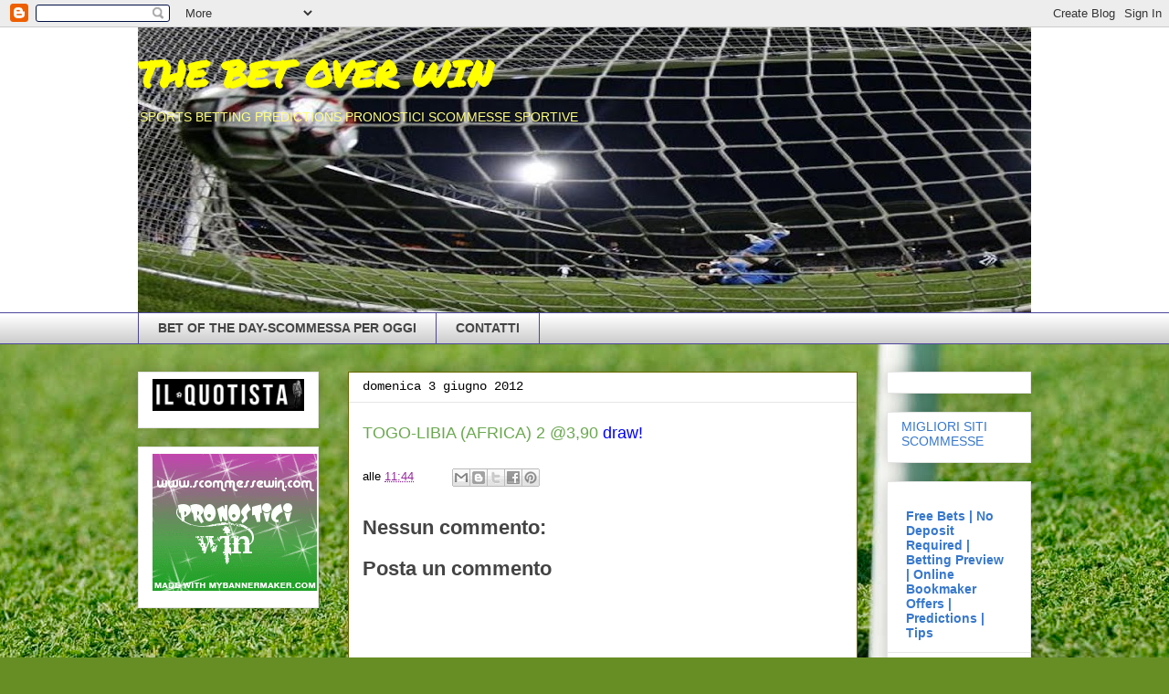

--- FILE ---
content_type: text/html; charset=UTF-8
request_url: https://www.thebetoverwin.com/2012/06/togo-libia-africa-2-390.html
body_size: 13757
content:
<!DOCTYPE html>
<html class='v2' dir='ltr' xmlns='http://www.w3.org/1999/xhtml' xmlns:b='http://www.google.com/2005/gml/b' xmlns:data='http://www.google.com/2005/gml/data' xmlns:expr='http://www.google.com/2005/gml/expr'>
<head>
<link href='https://www.blogger.com/static/v1/widgets/335934321-css_bundle_v2.css' rel='stylesheet' type='text/css'/>
<meta content='width=1100' name='viewport'/>
<meta content='text/html; charset=UTF-8' http-equiv='Content-Type'/>
<meta content='blogger' name='generator'/>
<link href='https://www.thebetoverwin.com/favicon.ico' rel='icon' type='image/x-icon'/>
<link href='https://www.thebetoverwin.com/2012/06/togo-libia-africa-2-390.html' rel='canonical'/>
<link rel="alternate" type="application/atom+xml" title="THE BET OVER WIN - Atom" href="https://www.thebetoverwin.com/feeds/posts/default" />
<link rel="alternate" type="application/rss+xml" title="THE BET OVER WIN - RSS" href="https://www.thebetoverwin.com/feeds/posts/default?alt=rss" />
<link rel="service.post" type="application/atom+xml" title="THE BET OVER WIN - Atom" href="https://www.blogger.com/feeds/8678453244610880820/posts/default" />

<link rel="alternate" type="application/atom+xml" title="THE BET OVER WIN - Atom" href="https://www.thebetoverwin.com/feeds/8212719270649256870/comments/default" />
<!--Can't find substitution for tag [blog.ieCssRetrofitLinks]-->
<meta content='https://www.thebetoverwin.com/2012/06/togo-libia-africa-2-390.html' property='og:url'/>
<meta content='THE BET OVER WIN' property='og:title'/>
<meta content='PRONOSTICI SCOMMESSE SPORTIVE,SPORTS BETTING PREDICTIONS, SISTEMI SCOMMESSE SPORTIVE PER VINCERE,BET OF THE DAY-SCOMMESSA PER OGGI' property='og:description'/>
<title>THE BET OVER WIN</title>
<style type='text/css'>@font-face{font-family:'Permanent Marker';font-style:normal;font-weight:400;font-display:swap;src:url(//fonts.gstatic.com/s/permanentmarker/v16/Fh4uPib9Iyv2ucM6pGQMWimMp004La2Cf5b6jlg.woff2)format('woff2');unicode-range:U+0000-00FF,U+0131,U+0152-0153,U+02BB-02BC,U+02C6,U+02DA,U+02DC,U+0304,U+0308,U+0329,U+2000-206F,U+20AC,U+2122,U+2191,U+2193,U+2212,U+2215,U+FEFF,U+FFFD;}</style>
<style id='page-skin-1' type='text/css'><!--
/*
-----------------------------------------------
Blogger Template Style
Name:     Awesome Inc.
Designer: Tina Chen
URL:      tinachen.org
----------------------------------------------- */
/* Variable definitions
====================
<Variable name="keycolor" description="Main Color" type="color" default="#ffffff"/>
<Group description="Page" selector="body">
<Variable name="body.font" description="Font" type="font"
default="normal normal 13px Arial, Tahoma, Helvetica, FreeSans, sans-serif"/>
<Variable name="body.background.color" description="Background Color" type="color" default="#000000"/>
<Variable name="body.text.color" description="Text Color" type="color" default="#ffffff"/>
</Group>
<Group description="Links" selector=".main-inner">
<Variable name="link.color" description="Link Color" type="color" default="#888888"/>
<Variable name="link.visited.color" description="Visited Color" type="color" default="#444444"/>
<Variable name="link.hover.color" description="Hover Color" type="color" default="#cccccc"/>
</Group>
<Group description="Blog Title" selector=".header h1">
<Variable name="header.font" description="Title Font" type="font"
default="normal bold 40px Arial, Tahoma, Helvetica, FreeSans, sans-serif"/>
<Variable name="header.text.color" description="Title Color" type="color" default="#000000" />
<Variable name="header.background.color" description="Header Background" type="color" default="transparent" />
</Group>
<Group description="Blog Description" selector=".header .description">
<Variable name="description.font" description="Font" type="font"
default="normal normal 14px Arial, Tahoma, Helvetica, FreeSans, sans-serif"/>
<Variable name="description.text.color" description="Text Color" type="color"
default="#000000" />
</Group>
<Group description="Tabs Text" selector=".tabs-inner .widget li a">
<Variable name="tabs.font" description="Font" type="font"
default="normal bold 14px Arial, Tahoma, Helvetica, FreeSans, sans-serif"/>
<Variable name="tabs.text.color" description="Text Color" type="color" default="#000000"/>
<Variable name="tabs.selected.text.color" description="Selected Color" type="color" default="#444444"/>
</Group>
<Group description="Tabs Background" selector=".tabs-outer .PageList">
<Variable name="tabs.background.color" description="Background Color" type="color" default="#141414"/>
<Variable name="tabs.selected.background.color" description="Selected Color" type="color" default="#444444"/>
<Variable name="tabs.border.color" description="Border Color" type="color" default="#e6e6e6"/>
</Group>
<Group description="Date Header" selector=".main-inner .widget h2.date-header, .main-inner .widget h2.date-header span">
<Variable name="date.font" description="Font" type="font"
default="normal normal 14px Arial, Tahoma, Helvetica, FreeSans, sans-serif"/>
<Variable name="date.text.color" description="Text Color" type="color" default="#666666"/>
<Variable name="date.border.color" description="Border Color" type="color" default="#e6e6e6"/>
</Group>
<Group description="Post Title" selector="h3.post-title, h4, h3.post-title a">
<Variable name="post.title.font" description="Font" type="font"
default="normal bold 22px Arial, Tahoma, Helvetica, FreeSans, sans-serif"/>
<Variable name="post.title.text.color" description="Text Color" type="color" default="#000000"/>
</Group>
<Group description="Post Background" selector=".post">
<Variable name="post.background.color" description="Background Color" type="color" default="#ffffff" />
<Variable name="post.border.color" description="Border Color" type="color" default="#e6e6e6" />
<Variable name="post.border.bevel.color" description="Bevel Color" type="color" default="#e6e6e6"/>
</Group>
<Group description="Gadget Title" selector="h2">
<Variable name="widget.title.font" description="Font" type="font"
default="normal bold 14px Arial, Tahoma, Helvetica, FreeSans, sans-serif"/>
<Variable name="widget.title.text.color" description="Text Color" type="color" default="#000000"/>
</Group>
<Group description="Gadget Text" selector=".sidebar .widget">
<Variable name="widget.font" description="Font" type="font"
default="normal normal 14px Arial, Tahoma, Helvetica, FreeSans, sans-serif"/>
<Variable name="widget.text.color" description="Text Color" type="color" default="#000000"/>
<Variable name="widget.alternate.text.color" description="Alternate Color" type="color" default="#666666"/>
</Group>
<Group description="Gadget Links" selector=".sidebar .widget">
<Variable name="widget.link.color" description="Link Color" type="color" default="#96279e"/>
<Variable name="widget.link.visited.color" description="Visited Color" type="color" default="#53253e"/>
<Variable name="widget.link.hover.color" description="Hover Color" type="color" default="#3778cd"/>
</Group>
<Group description="Gadget Background" selector=".sidebar .widget">
<Variable name="widget.background.color" description="Background Color" type="color" default="#141414"/>
<Variable name="widget.border.color" description="Border Color" type="color" default="#222222"/>
<Variable name="widget.border.bevel.color" description="Bevel Color" type="color" default="#000000"/>
</Group>
<Group description="Sidebar Background" selector=".column-left-inner .column-right-inner">
<Variable name="widget.outer.background.color" description="Background Color" type="color" default="transparent" />
</Group>
<Group description="Images" selector=".main-inner">
<Variable name="image.background.color" description="Background Color" type="color" default="transparent"/>
<Variable name="image.border.color" description="Border Color" type="color" default="transparent"/>
</Group>
<Group description="Feed" selector=".blog-feeds">
<Variable name="feed.text.color" description="Text Color" type="color" default="#000000"/>
</Group>
<Group description="Feed Links" selector=".blog-feeds">
<Variable name="feed.link.color" description="Link Color" type="color" default="#96279e"/>
<Variable name="feed.link.visited.color" description="Visited Color" type="color" default="#53253e"/>
<Variable name="feed.link.hover.color" description="Hover Color" type="color" default="#3778cd"/>
</Group>
<Group description="Pager" selector=".blog-pager">
<Variable name="pager.background.color" description="Background Color" type="color" default="#ffffff" />
</Group>
<Group description="Footer" selector=".footer-outer">
<Variable name="footer.background.color" description="Background Color" type="color" default="#ffffff" />
<Variable name="footer.text.color" description="Text Color" type="color" default="#000000" />
</Group>
<Variable name="title.shadow.spread" description="Title Shadow" type="length" default="-1px" min="-1px" max="100px"/>
<Variable name="body.background" description="Body Background" type="background"
color="#ffffff"
default="$(color) none repeat scroll top left"/>
<Variable name="body.background.gradient.cap" description="Body Gradient Cap" type="url"
default="none"/>
<Variable name="body.background.size" description="Body Background Size" type="string" default="auto"/>
<Variable name="tabs.background.gradient" description="Tabs Background Gradient" type="url"
default="none"/>
<Variable name="header.background.gradient" description="Header Background Gradient" type="url" default="none" />
<Variable name="header.padding.top" description="Header Top Padding" type="length" default="22px" min="0" max="100px"/>
<Variable name="header.margin.top" description="Header Top Margin" type="length" default="0" min="0" max="100px"/>
<Variable name="header.margin.bottom" description="Header Bottom Margin" type="length" default="0" min="0" max="100px"/>
<Variable name="widget.padding.top" description="Widget Padding Top" type="length" default="8px" min="0" max="20px"/>
<Variable name="widget.padding.side" description="Widget Padding Side" type="length" default="15px" min="0" max="100px"/>
<Variable name="widget.outer.margin.top" description="Widget Top Margin" type="length" default="0" min="0" max="100px"/>
<Variable name="widget.outer.background.gradient" description="Gradient" type="url" default="none" />
<Variable name="widget.border.radius" description="Gadget Border Radius" type="length" default="0" min="0" max="100px"/>
<Variable name="outer.shadow.spread" description="Outer Shadow Size" type="length" default="0" min="0" max="100px"/>
<Variable name="date.header.border.radius.top" description="Date Header Border Radius Top" type="length" default="0" min="0" max="100px"/>
<Variable name="date.header.position" description="Date Header Position" type="length" default="15px" min="0" max="100px"/>
<Variable name="date.space" description="Date Space" type="length" default="30px" min="0" max="100px"/>
<Variable name="date.position" description="Date Float" type="string" default="static" />
<Variable name="date.padding.bottom" description="Date Padding Bottom" type="length" default="0" min="0" max="100px"/>
<Variable name="date.border.size" description="Date Border Size" type="length" default="0" min="0" max="10px"/>
<Variable name="date.background" description="Date Background" type="background" color="transparent"
default="$(color) none no-repeat scroll top left" />
<Variable name="date.first.border.radius.top" description="Date First top radius" type="length" default="0" min="0" max="100px"/>
<Variable name="date.last.space.bottom" description="Date Last Space Bottom" type="length"
default="20px" min="0" max="100px"/>
<Variable name="date.last.border.radius.bottom" description="Date Last bottom radius" type="length" default="0" min="0" max="100px"/>
<Variable name="post.first.padding.top" description="First Post Padding Top" type="length" default="0" min="0" max="100px"/>
<Variable name="image.shadow.spread" description="Image Shadow Size" type="length" default="0" min="0" max="100px"/>
<Variable name="image.border.radius" description="Image Border Radius" type="length" default="0" min="0" max="100px"/>
<Variable name="separator.outdent" description="Separator Outdent" type="length" default="15px" min="0" max="100px"/>
<Variable name="title.separator.border.size" description="Widget Title Border Size" type="length" default="1px" min="0" max="10px"/>
<Variable name="list.separator.border.size" description="List Separator Border Size" type="length" default="1px" min="0" max="10px"/>
<Variable name="shadow.spread" description="Shadow Size" type="length" default="0" min="0" max="100px"/>
<Variable name="startSide" description="Side where text starts in blog language" type="automatic" default="left"/>
<Variable name="endSide" description="Side where text ends in blog language" type="automatic" default="right"/>
<Variable name="date.side" description="Side where date header is placed" type="string" default="right"/>
<Variable name="pager.border.radius.top" description="Pager Border Top Radius" type="length" default="0" min="0" max="100px"/>
<Variable name="pager.space.top" description="Pager Top Space" type="length" default="1em" min="0" max="20em"/>
<Variable name="footer.background.gradient" description="Background Gradient" type="url" default="none" />
<Variable name="mobile.background.size" description="Mobile Background Size" type="string"
default="auto"/>
<Variable name="mobile.background.overlay" description="Mobile Background Overlay" type="string"
default="transparent none repeat scroll top left"/>
<Variable name="mobile.button.color" description="Mobile Button Color" type="color" default="#ffffff" />
*/
/* Content
----------------------------------------------- */
body {
font: normal normal 13px Arial, Tahoma, Helvetica, FreeSans, sans-serif;
color: #000000;
background: #678e24 url(//themes.googleusercontent.com/image?id=1RbQnk99vovL-IeMAhvZ4TtepZxtyCz2szq1x2ymQoNVjbg5XUXf-jKl1EDnJZZ_LeChE) no-repeat fixed top center /* Credit: michaelmjc (http://www.istockphoto.com/googleimages.php?id=3339698&platform=blogger) */;
}
html body .content-outer {
min-width: 0;
max-width: 100%;
width: 100%;
}
a:link {
text-decoration: none;
color: #96279e;
}
a:visited {
text-decoration: none;
color: #53253e;
}
a:hover {
text-decoration: underline;
color: #3778cd;
}
.body-fauxcolumn-outer .cap-top {
position: absolute;
z-index: 1;
height: 276px;
width: 100%;
background: transparent none repeat-x scroll top left;
_background-image: none;
}
/* Columns
----------------------------------------------- */
.content-inner {
padding: 0;
}
.header-inner .section {
margin: 0 16px;
}
.tabs-inner .section {
margin: 0 16px;
}
.main-inner {
padding-top: 30px;
}
.main-inner .column-center-inner,
.main-inner .column-left-inner,
.main-inner .column-right-inner {
padding: 0 5px;
}
*+html body .main-inner .column-center-inner {
margin-top: -30px;
}
#layout .main-inner .column-center-inner {
margin-top: 0;
}
/* Header
----------------------------------------------- */
.header-outer {
margin: 0 0 0 0;
background: #ffffff none repeat scroll 0 0;
}
.Header h1 {
font: normal bold 40px Permanent Marker;
color: #ffff00;
text-shadow: 0 0 -1px #000000;
}
.Header h1 a {
color: #ffff00;
}
.Header .description {
font: normal normal 14px Impact, sans-serif;
color: #ffff7f;
}
.header-inner .Header .titlewrapper,
.header-inner .Header .descriptionwrapper {
padding-left: 0;
padding-right: 0;
margin-bottom: 0;
}
.header-inner .Header .titlewrapper {
padding-top: 22px;
}
/* Tabs
----------------------------------------------- */
.tabs-outer {
overflow: hidden;
position: relative;
background: #ffffff url(//www.blogblog.com/1kt/awesomeinc/tabs_gradient_light.png) repeat scroll 0 0;
}
#layout .tabs-outer {
overflow: visible;
}
.tabs-cap-top, .tabs-cap-bottom {
position: absolute;
width: 100%;
border-top: 1px solid #4d469c;
}
.tabs-cap-bottom {
bottom: 0;
}
.tabs-inner .widget li a {
display: inline-block;
margin: 0;
padding: .6em 1.5em;
font: normal bold 14px Arial, Tahoma, Helvetica, FreeSans, sans-serif;
color: #444444;
border-top: 1px solid #4d469c;
border-bottom: 1px solid #4d469c;
border-left: 1px solid #4d469c;
height: 16px;
line-height: 16px;
}
.tabs-inner .widget li:last-child a {
border-right: 1px solid #4d469c;
}
.tabs-inner .widget li.selected a, .tabs-inner .widget li a:hover {
background: #000000 url(//www.blogblog.com/1kt/awesomeinc/tabs_gradient_light.png) repeat-x scroll 0 -100px;
color: #ffffff;
}
/* Headings
----------------------------------------------- */
h2 {
font: normal bold 14px Arial, Tahoma, Helvetica, FreeSans, sans-serif;
color: #444444;
}
/* Widgets
----------------------------------------------- */
.main-inner .section {
margin: 0 27px;
padding: 0;
}
.main-inner .column-left-outer,
.main-inner .column-right-outer {
margin-top: 0;
}
#layout .main-inner .column-left-outer,
#layout .main-inner .column-right-outer {
margin-top: 0;
}
.main-inner .column-left-inner,
.main-inner .column-right-inner {
background: transparent none repeat 0 0;
-moz-box-shadow: 0 0 0 rgba(0, 0, 0, .2);
-webkit-box-shadow: 0 0 0 rgba(0, 0, 0, .2);
-goog-ms-box-shadow: 0 0 0 rgba(0, 0, 0, .2);
box-shadow: 0 0 0 rgba(0, 0, 0, .2);
-moz-border-radius: 0;
-webkit-border-radius: 0;
-goog-ms-border-radius: 0;
border-radius: 0;
}
#layout .main-inner .column-left-inner,
#layout .main-inner .column-right-inner {
margin-top: 0;
}
.sidebar .widget {
font: normal normal 14px Arial, Tahoma, Helvetica, FreeSans, sans-serif;
color: #ffffff;
}
.sidebar .widget a:link {
color: #3778cd;
}
.sidebar .widget a:visited {
color: #4d469c;
}
.sidebar .widget a:hover {
color: #3778cd;
}
.sidebar .widget h2 {
text-shadow: 0 0 -1px #000000;
}
.main-inner .widget {
background-color: #ffffff;
border: 1px solid #e6e6e6;
padding: 0 15px 15px;
margin: 20px -16px;
-moz-box-shadow: 0 0 20px rgba(0, 0, 0, .2);
-webkit-box-shadow: 0 0 20px rgba(0, 0, 0, .2);
-goog-ms-box-shadow: 0 0 20px rgba(0, 0, 0, .2);
box-shadow: 0 0 20px rgba(0, 0, 0, .2);
-moz-border-radius: 0;
-webkit-border-radius: 0;
-goog-ms-border-radius: 0;
border-radius: 0;
}
.main-inner .widget h2 {
margin: 0 -15px;
padding: .6em 15px .5em;
border-bottom: 1px solid transparent;
}
.footer-inner .widget h2 {
padding: 0 0 .4em;
border-bottom: 1px solid transparent;
}
.main-inner .widget h2 + div, .footer-inner .widget h2 + div {
border-top: 1px solid #e6e6e6;
padding-top: 8px;
}
.main-inner .widget .widget-content {
margin: 0 -15px;
padding: 7px 15px 0;
}
.main-inner .widget ul, .main-inner .widget #ArchiveList ul.flat {
margin: -8px -15px 0;
padding: 0;
list-style: none;
}
.main-inner .widget #ArchiveList {
margin: -8px 0 0;
}
.main-inner .widget ul li, .main-inner .widget #ArchiveList ul.flat li {
padding: .5em 15px;
text-indent: 0;
color: #000000;
border-top: 1px solid #e6e6e6;
border-bottom: 1px solid transparent;
}
.main-inner .widget #ArchiveList ul li {
padding-top: .25em;
padding-bottom: .25em;
}
.main-inner .widget ul li:first-child, .main-inner .widget #ArchiveList ul.flat li:first-child {
border-top: none;
}
.main-inner .widget ul li:last-child, .main-inner .widget #ArchiveList ul.flat li:last-child {
border-bottom: none;
}
.post-body {
position: relative;
}
.main-inner .widget .post-body ul {
padding: 0 2.5em;
margin: .5em 0;
list-style: disc;
}
.main-inner .widget .post-body ul li {
padding: 0.25em 0;
margin-bottom: .25em;
color: #000000;
border: none;
}
.footer-inner .widget ul {
padding: 0;
list-style: none;
}
.widget .zippy {
color: #000000;
}
/* Posts
----------------------------------------------- */
body .main-inner .Blog {
padding: 0;
margin-bottom: 1em;
background-color: transparent;
border: none;
-moz-box-shadow: 0 0 0 rgba(0, 0, 0, 0);
-webkit-box-shadow: 0 0 0 rgba(0, 0, 0, 0);
-goog-ms-box-shadow: 0 0 0 rgba(0, 0, 0, 0);
box-shadow: 0 0 0 rgba(0, 0, 0, 0);
}
.main-inner .section:last-child .Blog:last-child {
padding: 0;
margin-bottom: 1em;
}
.main-inner .widget h2.date-header {
margin: 0 -15px 1px;
padding: 0 0 0 0;
font: normal normal 14px 'Courier New', Courier, FreeMono, monospace;
color: #000000;
background: transparent none no-repeat scroll top left;
border-top: 0 solid #ffff00;
border-bottom: 1px solid transparent;
-moz-border-radius-topleft: 0;
-moz-border-radius-topright: 0;
-webkit-border-top-left-radius: 0;
-webkit-border-top-right-radius: 0;
border-top-left-radius: 0;
border-top-right-radius: 0;
position: static;
bottom: 100%;
right: 15px;
text-shadow: 0 0 -1px #000000;
}
.main-inner .widget h2.date-header span {
font: normal normal 14px 'Courier New', Courier, FreeMono, monospace;
display: block;
padding: .5em 15px;
border-left: 0 solid #ffff00;
border-right: 0 solid #ffff00;
}
.date-outer {
position: relative;
margin: 30px 0 20px;
padding: 0 15px;
background-color: #ffffff;
border: 1px solid #686800;
-moz-box-shadow: 0 0 20px rgba(0, 0, 0, .2);
-webkit-box-shadow: 0 0 20px rgba(0, 0, 0, .2);
-goog-ms-box-shadow: 0 0 20px rgba(0, 0, 0, .2);
box-shadow: 0 0 20px rgba(0, 0, 0, .2);
-moz-border-radius: 0;
-webkit-border-radius: 0;
-goog-ms-border-radius: 0;
border-radius: 0;
}
.date-outer:first-child {
margin-top: 0;
}
.date-outer:last-child {
margin-bottom: 20px;
-moz-border-radius-bottomleft: 0;
-moz-border-radius-bottomright: 0;
-webkit-border-bottom-left-radius: 0;
-webkit-border-bottom-right-radius: 0;
-goog-ms-border-bottom-left-radius: 0;
-goog-ms-border-bottom-right-radius: 0;
border-bottom-left-radius: 0;
border-bottom-right-radius: 0;
}
.date-posts {
margin: 0 -15px;
padding: 0 15px;
clear: both;
}
.post-outer, .inline-ad {
border-top: 1px solid #ffff00;
margin: 0 -15px;
padding: 15px 15px;
}
.post-outer {
padding-bottom: 10px;
}
.post-outer:first-child {
padding-top: 0;
border-top: none;
}
.post-outer:last-child, .inline-ad:last-child {
border-bottom: none;
}
.post-body {
position: relative;
}
.post-body img {
padding: 8px;
background: transparent;
border: 1px solid transparent;
-moz-box-shadow: 0 0 0 rgba(0, 0, 0, .2);
-webkit-box-shadow: 0 0 0 rgba(0, 0, 0, .2);
box-shadow: 0 0 0 rgba(0, 0, 0, .2);
-moz-border-radius: 0;
-webkit-border-radius: 0;
border-radius: 0;
}
h3.post-title, h4 {
font: normal bold 22px Arial, Tahoma, Helvetica, FreeSans, sans-serif;
color: #444444;
}
h3.post-title a {
font: normal bold 22px Arial, Tahoma, Helvetica, FreeSans, sans-serif;
color: #444444;
}
h3.post-title a:hover {
color: #3778cd;
text-decoration: underline;
}
.post-header {
margin: 0 0 1em;
}
.post-body {
line-height: 1.4;
}
.post-outer h2 {
color: #000000;
}
.post-footer {
margin: 1.5em 0 0;
}
#blog-pager {
padding: 15px;
font-size: 120%;
background-color: #ffffff;
border: 1px solid #e6e6e6;
-moz-box-shadow: 0 0 20px rgba(0, 0, 0, .2);
-webkit-box-shadow: 0 0 20px rgba(0, 0, 0, .2);
-goog-ms-box-shadow: 0 0 20px rgba(0, 0, 0, .2);
box-shadow: 0 0 20px rgba(0, 0, 0, .2);
-moz-border-radius: 0;
-webkit-border-radius: 0;
-goog-ms-border-radius: 0;
border-radius: 0;
-moz-border-radius-topleft: 0;
-moz-border-radius-topright: 0;
-webkit-border-top-left-radius: 0;
-webkit-border-top-right-radius: 0;
-goog-ms-border-top-left-radius: 0;
-goog-ms-border-top-right-radius: 0;
border-top-left-radius: 0;
border-top-right-radius-topright: 0;
margin-top: 1em;
}
.blog-feeds, .post-feeds {
margin: 1em 0;
text-align: center;
color: #444444;
}
.blog-feeds a, .post-feeds a {
color: #3778cd;
}
.blog-feeds a:visited, .post-feeds a:visited {
color: #4d469c;
}
.blog-feeds a:hover, .post-feeds a:hover {
color: #3778cd;
}
.post-outer .comments {
margin-top: 2em;
}
/* Comments
----------------------------------------------- */
.comments .comments-content .icon.blog-author {
background-repeat: no-repeat;
background-image: url([data-uri]);
}
.comments .comments-content .loadmore a {
border-top: 1px solid #4d469c;
border-bottom: 1px solid #4d469c;
}
.comments .continue {
border-top: 2px solid #4d469c;
}
/* Footer
----------------------------------------------- */
.footer-outer {
margin: -20px 0 -1px;
padding: 20px 0 0;
color: #444444;
overflow: hidden;
}
.footer-fauxborder-left {
border-top: 1px solid #e6e6e6;
background: #ffff7f none repeat scroll 0 0;
-moz-box-shadow: 0 0 20px rgba(0, 0, 0, .2);
-webkit-box-shadow: 0 0 20px rgba(0, 0, 0, .2);
-goog-ms-box-shadow: 0 0 20px rgba(0, 0, 0, .2);
box-shadow: 0 0 20px rgba(0, 0, 0, .2);
margin: 0 -20px;
}
/* Mobile
----------------------------------------------- */
body.mobile {
background-size: auto;
}
.mobile .body-fauxcolumn-outer {
background: transparent none repeat scroll top left;
}
*+html body.mobile .main-inner .column-center-inner {
margin-top: 0;
}
.mobile .main-inner .widget {
padding: 0 0 15px;
}
.mobile .main-inner .widget h2 + div,
.mobile .footer-inner .widget h2 + div {
border-top: none;
padding-top: 0;
}
.mobile .footer-inner .widget h2 {
padding: 0.5em 0;
border-bottom: none;
}
.mobile .main-inner .widget .widget-content {
margin: 0;
padding: 7px 0 0;
}
.mobile .main-inner .widget ul,
.mobile .main-inner .widget #ArchiveList ul.flat {
margin: 0 -15px 0;
}
.mobile .main-inner .widget h2.date-header {
right: 0;
}
.mobile .date-header span {
padding: 0.4em 0;
}
.mobile .date-outer:first-child {
margin-bottom: 0;
border: 1px solid #686800;
-moz-border-radius-topleft: 0;
-moz-border-radius-topright: 0;
-webkit-border-top-left-radius: 0;
-webkit-border-top-right-radius: 0;
-goog-ms-border-top-left-radius: 0;
-goog-ms-border-top-right-radius: 0;
border-top-left-radius: 0;
border-top-right-radius: 0;
}
.mobile .date-outer {
border-color: #686800;
border-width: 0 1px 1px;
}
.mobile .date-outer:last-child {
margin-bottom: 0;
}
.mobile .main-inner {
padding: 0;
}
.mobile .header-inner .section {
margin: 0;
}
.mobile .post-outer, .mobile .inline-ad {
padding: 5px 0;
}
.mobile .tabs-inner .section {
margin: 0 10px;
}
.mobile .main-inner .widget h2 {
margin: 0;
padding: 0;
}
.mobile .main-inner .widget h2.date-header span {
padding: 0;
}
.mobile .main-inner .widget .widget-content {
margin: 0;
padding: 7px 0 0;
}
.mobile #blog-pager {
border: 1px solid transparent;
background: #ffff7f none repeat scroll 0 0;
}
.mobile .main-inner .column-left-inner,
.mobile .main-inner .column-right-inner {
background: transparent none repeat 0 0;
-moz-box-shadow: none;
-webkit-box-shadow: none;
-goog-ms-box-shadow: none;
box-shadow: none;
}
.mobile .date-posts {
margin: 0;
padding: 0;
}
.mobile .footer-fauxborder-left {
margin: 0;
border-top: inherit;
}
.mobile .main-inner .section:last-child .Blog:last-child {
margin-bottom: 0;
}
.mobile-index-contents {
color: #000000;
}
.mobile .mobile-link-button {
background: #96279e url(//www.blogblog.com/1kt/awesomeinc/tabs_gradient_light.png) repeat scroll 0 0;
}
.mobile-link-button a:link, .mobile-link-button a:visited {
color: #ffffff;
}
.mobile .tabs-inner .PageList .widget-content {
background: transparent;
border-top: 1px solid;
border-color: #4d469c;
color: #444444;
}
.mobile .tabs-inner .PageList .widget-content .pagelist-arrow {
border-left: 1px solid #4d469c;
}

--></style>
<style id='template-skin-1' type='text/css'><!--
body {
min-width: 1010px;
}
.content-outer, .content-fauxcolumn-outer, .region-inner {
min-width: 1010px;
max-width: 1010px;
_width: 1010px;
}
.main-inner .columns {
padding-left: 230px;
padding-right: 190px;
}
.main-inner .fauxcolumn-center-outer {
left: 230px;
right: 190px;
/* IE6 does not respect left and right together */
_width: expression(this.parentNode.offsetWidth -
parseInt("230px") -
parseInt("190px") + 'px');
}
.main-inner .fauxcolumn-left-outer {
width: 230px;
}
.main-inner .fauxcolumn-right-outer {
width: 190px;
}
.main-inner .column-left-outer {
width: 230px;
right: 100%;
margin-left: -230px;
}
.main-inner .column-right-outer {
width: 190px;
margin-right: -190px;
}
#layout {
min-width: 0;
}
#layout .content-outer {
min-width: 0;
width: 800px;
}
#layout .region-inner {
min-width: 0;
width: auto;
}
--></style>
<link href='https://www.blogger.com/dyn-css/authorization.css?targetBlogID=8678453244610880820&amp;zx=3f1bc581-b100-4077-818e-2dfabe21741d' media='none' onload='if(media!=&#39;all&#39;)media=&#39;all&#39;' rel='stylesheet'/><noscript><link href='https://www.blogger.com/dyn-css/authorization.css?targetBlogID=8678453244610880820&amp;zx=3f1bc581-b100-4077-818e-2dfabe21741d' rel='stylesheet'/></noscript>
<meta name='google-adsense-platform-account' content='ca-host-pub-1556223355139109'/>
<meta name='google-adsense-platform-domain' content='blogspot.com'/>

</head>
<body class='loading'>
<div class='navbar section' id='navbar' name='Navbar'><div class='widget Navbar' data-version='1' id='Navbar1'><script type="text/javascript">
    function setAttributeOnload(object, attribute, val) {
      if(window.addEventListener) {
        window.addEventListener('load',
          function(){ object[attribute] = val; }, false);
      } else {
        window.attachEvent('onload', function(){ object[attribute] = val; });
      }
    }
  </script>
<div id="navbar-iframe-container"></div>
<script type="text/javascript" src="https://apis.google.com/js/platform.js"></script>
<script type="text/javascript">
      gapi.load("gapi.iframes:gapi.iframes.style.bubble", function() {
        if (gapi.iframes && gapi.iframes.getContext) {
          gapi.iframes.getContext().openChild({
              url: 'https://www.blogger.com/navbar/8678453244610880820?po\x3d8212719270649256870\x26origin\x3dhttps://www.thebetoverwin.com',
              where: document.getElementById("navbar-iframe-container"),
              id: "navbar-iframe"
          });
        }
      });
    </script><script type="text/javascript">
(function() {
var script = document.createElement('script');
script.type = 'text/javascript';
script.src = '//pagead2.googlesyndication.com/pagead/js/google_top_exp.js';
var head = document.getElementsByTagName('head')[0];
if (head) {
head.appendChild(script);
}})();
</script>
</div></div>
<div class='body-fauxcolumns'>
<div class='fauxcolumn-outer body-fauxcolumn-outer'>
<div class='cap-top'>
<div class='cap-left'></div>
<div class='cap-right'></div>
</div>
<div class='fauxborder-left'>
<div class='fauxborder-right'></div>
<div class='fauxcolumn-inner'>
</div>
</div>
<div class='cap-bottom'>
<div class='cap-left'></div>
<div class='cap-right'></div>
</div>
</div>
</div>
<div class='content'>
<div class='content-fauxcolumns'>
<div class='fauxcolumn-outer content-fauxcolumn-outer'>
<div class='cap-top'>
<div class='cap-left'></div>
<div class='cap-right'></div>
</div>
<div class='fauxborder-left'>
<div class='fauxborder-right'></div>
<div class='fauxcolumn-inner'>
</div>
</div>
<div class='cap-bottom'>
<div class='cap-left'></div>
<div class='cap-right'></div>
</div>
</div>
</div>
<div class='content-outer'>
<div class='content-cap-top cap-top'>
<div class='cap-left'></div>
<div class='cap-right'></div>
</div>
<div class='fauxborder-left content-fauxborder-left'>
<div class='fauxborder-right content-fauxborder-right'></div>
<div class='content-inner'>
<header>
<div class='header-outer'>
<div class='header-cap-top cap-top'>
<div class='cap-left'></div>
<div class='cap-right'></div>
</div>
<div class='fauxborder-left header-fauxborder-left'>
<div class='fauxborder-right header-fauxborder-right'></div>
<div class='region-inner header-inner'>
<div class='header section' id='header' name='Intestazione'><div class='widget Header' data-version='1' id='Header1'>
<div id='header-inner' style='background-image: url("https://blogger.googleusercontent.com/img/b/R29vZ2xl/AVvXsEh1mzNzMnUgmBffczXETN3K6pwnIAfYc9D85wWcnd4Jpevx6QekuNm1_7ug60TbbIjE6jW7C06l0EjzE5Mf0ihoqm5FX1ZswRyepSawsgm0zyZuXD9OJrqj25wiV9GcTzM2f2l2So-CnjvU/s978/222.JPG"); background-position: left; width: 978px; min-height: 312px; _height: 312px; background-repeat: no-repeat; '>
<div class='titlewrapper' style='background: transparent'>
<h1 class='title' style='background: transparent; border-width: 0px'>
<a href='https://www.thebetoverwin.com/'>
THE BET OVER WIN
</a>
</h1>
</div>
<div class='descriptionwrapper'>
<p class='description'><span>SPORTS BETTING PREDICTIONS PRONOSTICI SCOMMESSE SPORTIVE</span></p>
</div>
</div>
</div></div>
</div>
</div>
<div class='header-cap-bottom cap-bottom'>
<div class='cap-left'></div>
<div class='cap-right'></div>
</div>
</div>
</header>
<div class='tabs-outer'>
<div class='tabs-cap-top cap-top'>
<div class='cap-left'></div>
<div class='cap-right'></div>
</div>
<div class='fauxborder-left tabs-fauxborder-left'>
<div class='fauxborder-right tabs-fauxborder-right'></div>
<div class='region-inner tabs-inner'>
<div class='tabs section' id='crosscol' name='Multi-colonne'><div class='widget PageList' data-version='1' id='PageList1'>
<h2>Pagine</h2>
<div class='widget-content'>
<ul>
<li>
<a href='https://www.thebetoverwin.com/'>BET OF THE DAY-SCOMMESSA PER OGGI</a>
</li>
<li>
<a href='https://www.thebetoverwin.com/p/contatti.html'>CONTATTI</a>
</li>
</ul>
<div class='clear'></div>
</div>
</div></div>
<div class='tabs no-items section' id='crosscol-overflow' name='Cross-Column 2'></div>
</div>
</div>
<div class='tabs-cap-bottom cap-bottom'>
<div class='cap-left'></div>
<div class='cap-right'></div>
</div>
</div>
<div class='main-outer'>
<div class='main-cap-top cap-top'>
<div class='cap-left'></div>
<div class='cap-right'></div>
</div>
<div class='fauxborder-left main-fauxborder-left'>
<div class='fauxborder-right main-fauxborder-right'></div>
<div class='region-inner main-inner'>
<div class='columns fauxcolumns'>
<div class='fauxcolumn-outer fauxcolumn-center-outer'>
<div class='cap-top'>
<div class='cap-left'></div>
<div class='cap-right'></div>
</div>
<div class='fauxborder-left'>
<div class='fauxborder-right'></div>
<div class='fauxcolumn-inner'>
</div>
</div>
<div class='cap-bottom'>
<div class='cap-left'></div>
<div class='cap-right'></div>
</div>
</div>
<div class='fauxcolumn-outer fauxcolumn-left-outer'>
<div class='cap-top'>
<div class='cap-left'></div>
<div class='cap-right'></div>
</div>
<div class='fauxborder-left'>
<div class='fauxborder-right'></div>
<div class='fauxcolumn-inner'>
</div>
</div>
<div class='cap-bottom'>
<div class='cap-left'></div>
<div class='cap-right'></div>
</div>
</div>
<div class='fauxcolumn-outer fauxcolumn-right-outer'>
<div class='cap-top'>
<div class='cap-left'></div>
<div class='cap-right'></div>
</div>
<div class='fauxborder-left'>
<div class='fauxborder-right'></div>
<div class='fauxcolumn-inner'>
</div>
</div>
<div class='cap-bottom'>
<div class='cap-left'></div>
<div class='cap-right'></div>
</div>
</div>
<!-- corrects IE6 width calculation -->
<div class='columns-inner'>
<div class='column-center-outer'>
<div class='column-center-inner'>
<div class='main section' id='main' name='Principale'><div class='widget Blog' data-version='1' id='Blog1'>
<div class='blog-posts hfeed'>

          <div class="date-outer">
        
<h2 class='date-header'><span>domenica 3 giugno 2012</span></h2>

          <div class="date-posts">
        
<div class='post-outer'>
<div class='post hentry'>
<a name='8212719270649256870'></a>
<div class='post-header'>
<div class='post-header-line-1'></div>
</div>
<div class='post-body entry-content' id='post-body-8212719270649256870'>
<span style="color: #6aa84f; font-size: large;">TOGO-LIBIA (AFRICA) 2 @3,90 </span><span style="color: blue; font-size: large;">draw!</span>
<div style='clear: both;'></div>
</div>
<div class='post-footer'>
<div class='post-footer-line post-footer-line-1'><span class='post-author vcard'>
</span>
<span class='post-timestamp'>
alle
<a class='timestamp-link' href='https://www.thebetoverwin.com/2012/06/togo-libia-africa-2-390.html' rel='bookmark' title='permanent link'><abbr class='published' title='2012-06-03T11:44:00+02:00'>11:44</abbr></a>
</span>
<span class='post-comment-link'>
</span>
<span class='post-icons'>
<span class='item-control blog-admin pid-776004018'>
<a href='https://www.blogger.com/post-edit.g?blogID=8678453244610880820&postID=8212719270649256870&from=pencil' title='Modifica post'>
<img alt='' class='icon-action' height='18' src='https://resources.blogblog.com/img/icon18_edit_allbkg.gif' width='18'/>
</a>
</span>
</span>
<div class='post-share-buttons goog-inline-block'>
<a class='goog-inline-block share-button sb-email' href='https://www.blogger.com/share-post.g?blogID=8678453244610880820&postID=8212719270649256870&target=email' target='_blank' title='Invia tramite email'><span class='share-button-link-text'>Invia tramite email</span></a><a class='goog-inline-block share-button sb-blog' href='https://www.blogger.com/share-post.g?blogID=8678453244610880820&postID=8212719270649256870&target=blog' onclick='window.open(this.href, "_blank", "height=270,width=475"); return false;' target='_blank' title='Postalo sul blog'><span class='share-button-link-text'>Postalo sul blog</span></a><a class='goog-inline-block share-button sb-twitter' href='https://www.blogger.com/share-post.g?blogID=8678453244610880820&postID=8212719270649256870&target=twitter' target='_blank' title='Condividi su X'><span class='share-button-link-text'>Condividi su X</span></a><a class='goog-inline-block share-button sb-facebook' href='https://www.blogger.com/share-post.g?blogID=8678453244610880820&postID=8212719270649256870&target=facebook' onclick='window.open(this.href, "_blank", "height=430,width=640"); return false;' target='_blank' title='Condividi su Facebook'><span class='share-button-link-text'>Condividi su Facebook</span></a><a class='goog-inline-block share-button sb-pinterest' href='https://www.blogger.com/share-post.g?blogID=8678453244610880820&postID=8212719270649256870&target=pinterest' target='_blank' title='Condividi su Pinterest'><span class='share-button-link-text'>Condividi su Pinterest</span></a>
</div>
</div>
<div class='post-footer-line post-footer-line-2'><span class='post-labels'>
</span>
</div>
<div class='post-footer-line post-footer-line-3'><span class='post-location'>
</span>
</div>
</div>
</div>
<div class='comments' id='comments'>
<a name='comments'></a>
<h4>Nessun commento:</h4>
<div id='Blog1_comments-block-wrapper'>
<dl class='avatar-comment-indent' id='comments-block'>
</dl>
</div>
<p class='comment-footer'>
<div class='comment-form'>
<a name='comment-form'></a>
<h4 id='comment-post-message'>Posta un commento</h4>
<p>
</p>
<a href='https://www.blogger.com/comment/frame/8678453244610880820?po=8212719270649256870&hl=it&saa=85391&origin=https://www.thebetoverwin.com' id='comment-editor-src'></a>
<iframe allowtransparency='true' class='blogger-iframe-colorize blogger-comment-from-post' frameborder='0' height='410px' id='comment-editor' name='comment-editor' src='' width='100%'></iframe>
<script src='https://www.blogger.com/static/v1/jsbin/2830521187-comment_from_post_iframe.js' type='text/javascript'></script>
<script type='text/javascript'>
      BLOG_CMT_createIframe('https://www.blogger.com/rpc_relay.html');
    </script>
</div>
</p>
</div>
</div>

        </div></div>
      
</div>
<div class='blog-pager' id='blog-pager'>
<span id='blog-pager-newer-link'>
<a class='blog-pager-newer-link' href='https://www.thebetoverwin.com/2012/06/kooteepee-jippo-x2-210.html' id='Blog1_blog-pager-newer-link' title='Post più recente'>Post più recente</a>
</span>
<span id='blog-pager-older-link'>
<a class='blog-pager-older-link' href='https://www.thebetoverwin.com/2012/06/hottur-bolungarvick-iceland-2287.html' id='Blog1_blog-pager-older-link' title='Post più vecchio'>Post più vecchio</a>
</span>
<a class='home-link' href='https://www.thebetoverwin.com/'>Home page</a>
</div>
<div class='clear'></div>
<div class='post-feeds'>
<div class='feed-links'>
Iscriviti a:
<a class='feed-link' href='https://www.thebetoverwin.com/feeds/8212719270649256870/comments/default' target='_blank' type='application/atom+xml'>Commenti sul post (Atom)</a>
</div>
</div>
</div></div>
</div>
</div>
<div class='column-left-outer'>
<div class='column-left-inner'>
<aside>
<div class='sidebar section' id='sidebar-left-1'><div class='widget Image' data-version='1' id='Image1'>
<div class='widget-content'>
<a href='http://www.scommessewin.com/p/vuoi-vincere-una-scommessa-sportiva.html'>
<img alt='' height='47' id='Image1_img' src='https://blogger.googleusercontent.com/img/b/R29vZ2xl/AVvXsEjPfWU6_qS5sZDxkvacBRuBYK9PLhaV_K5-8VD2H-0rkZHaD5hUoKcaUnp0qrzZ0Y4qjGAvx-ZtNOqvs83iPs9gJoJ9J1cSB0yH9tQFrfnCG00pbfKT9lWRnDFsQDbLh_PInbcfBPqBjfSG/s1600/foto+il+quotista.jpg' width='222'/>
</a>
<br/>
</div>
<div class='clear'></div>
</div><div class='widget HTML' data-version='1' id='HTML3'>
<div class='widget-content'>
<a href="http://www.scommessewin.com" target="_blank"><img src="https://lh3.googleusercontent.com/blogger_img_proxy/AEn0k_tAIjE6FWHdCOpF9r64uElkIJPelomyLz9AzvqU392hrjhqem8YfCwSq7dP2V5GvOnhde84os_T2Hgeo1BgtlWMRg=s0-d" alt="Create your own banner at mybannermaker.com!" border="0"></a>
</div>
<div class='clear'></div>
</div>
</div>
</aside>
</div>
</div>
<div class='column-right-outer'>
<div class='column-right-inner'>
<aside>
<div class='sidebar section' id='sidebar-right-1'><div class='widget HTML' data-version='1' id='HTML5'>
<div class='widget-content'>
<script src="https://partner.affiliatesrebels.com/v2/display/5/53/844ae9ce-6181-11e7-815a-cea6fd7e3edb/1"></script>
</div>
<div class='clear'></div>
</div><div class='widget HTML' data-version='1' id='HTML4'>
<div class='widget-content'>
<a href="https://www.supercalcioextra.com/info.html" title="Siti Scommesse e Bonus">MIGLIORI SITI SCOMMESSE</a>
</div>
<div class='clear'></div>
</div><div class='widget BlogList' data-version='1' id='BlogList2'>
<div class='widget-content'>
<div class='blog-list-container' id='BlogList2_container'>
<ul id='BlogList2_blogs'>
<li style='display: block;'>
<div class='blog-icon'>
<img data-lateloadsrc='https://lh3.googleusercontent.com/blogger_img_proxy/AEn0k_ulS4JnkU3BAVxFyvtHSBcxEt7FSGcIIk1YVQwpr0QhX9KLPtAUlRl5IHc-XqtLs79Y717kD49DLFJi-zwQy5XXWSvETfkDrj0K=s16-w16-h16' height='16' width='16'/>
</div>
<div class='blog-content'>
<div class='blog-title'>
<a href='http://freebetstoday.co.uk' target='_blank'>
Free Bets | No Deposit Required | Betting Preview | Online Bookmaker Offers | Predictions | Tips</a>
</div>
<div class='item-content'>
</div>
</div>
<div style='clear: both;'></div>
</li>
<li style='display: block;'>
<div class='blog-icon'>
<img data-lateloadsrc='https://lh3.googleusercontent.com/blogger_img_proxy/AEn0k_t0swZgI_6r2XR5HE0bNB35WwZFH2wqu4iySmICO440ShcLwcV95Z-lwLidzeVcqTwfMqkMy6sj9dEmd6hGroG8jzDAtkis2jHEuDESJcjH=s16-w16-h16' height='16' width='16'/>
</div>
<div class='blog-content'>
<div class='blog-title'>
<a href='http://statisticabet.blogspot.com/' target='_blank'>
statisticabet-scommesse</a>
</div>
<div class='item-content'>
</div>
</div>
<div style='clear: both;'></div>
</li>
</ul>
<div class='clear'></div>
</div>
</div>
</div><div class='widget HTML' data-version='1' id='HTML1'>
<div class='widget-content'>
<!-- Histats.com  START  (standard)-->
<script type="text/javascript">document.write(unescape("%3Cscript src=%27http://s10.histats.com/js15.js%27 type=%27text/javascript%27%3E%3C/script%3E"));</script>
<a href="http://www.histats.com" target="_blank" title="contatore" ><script  type="text/javascript" >
try {Histats.start(1,1615879,4,514,95,18,"00010000");
Histats.track_hits();} catch(err){};
</script></a>
<noscript><a href="http://www.histats.com" target="_blank"><img src="https://lh3.googleusercontent.com/blogger_img_proxy/AEn0k_skao4b8pOXZdM4dVI1yvxKko66SRpKDT3ZE9qR9SiPBh7i-cgIf0r11dasXDn_5j32eZXiJkD9XYq3B1Bj0p3K80PQEPjSF74VRMn9ONhxxQ=s0-d" alt="contatore" border="0"></a></noscript>
<!-- Histats.com  END  -->


<a href="http://www.prchecker.info/" title="Page Rank" target="_blank">
<img src="https://lh3.googleusercontent.com/blogger_img_proxy/AEn0k_vws36DJMOJOfJ_0vZ3eShUJ2t2C2ZBFIxesUKKGvOXrFUxExKCU7xCRB5cYXuGmhhdPMJfstqCJSQhBNL2CBiRVtLoYC7am9rQvgvXos5uXxBPm0xL1YkYrzIsGEgcFgyzcw_j9p2nGowjJXk1ZgRAknODL84pQfCfrQXF=s0-d" alt="Page Rank" style="border:0;"></a>
</div>
<div class='clear'></div>
</div><div class='widget BlogList' data-version='1' id='BlogList1'>
<h2 class='title'>SITI AMICI clicca su mostra tutto per vederli</h2>
<div class='widget-content'>
<div class='blog-list-container' id='BlogList1_container'>
<ul id='BlogList1_blogs'>
<li style='display: block;'>
<div class='blog-icon'>
<img data-lateloadsrc='https://lh3.googleusercontent.com/blogger_img_proxy/AEn0k_sQTkw3R07S3c6BkAZ0T6h-nL3Rly9wsNb9w5ek-LRLHh2F6bqCIZSiiLTatgygw5GTGf5zyZtGPnF1rzQOEnJQW2u5fz6veYUASPU=s16-w16-h16' height='16' width='16'/>
</div>
<div class='blog-content'>
<div class='blog-title'>
<a href='https://www.scommessewin.com/' target='_blank'>
scommessewin</a>
</div>
<div class='item-content'>
</div>
</div>
<div style='clear: both;'></div>
</li>
<li style='display: block;'>
<div class='blog-icon'>
<img data-lateloadsrc='https://lh3.googleusercontent.com/blogger_img_proxy/AEn0k_snCvfQb2t6n9ZjH9cH1FaYx_2m-tULNO0LXaX86hX2IIOcXgS6LNEIOP6gCaAGR7FB8CFEatlm43J0q5Ip_Y3QzcEUovpHbBlXqlxa67XJue-kHKPjpdOUbWU=s16-w16-h16' height='16' width='16'/>
</div>
<div class='blog-content'>
<div class='blog-title'>
<a href='http://under-over-soccer-picks.blogspot.com/' target='_blank'>
Free Under Over Soccer Picks</a>
</div>
<div class='item-content'>
</div>
</div>
<div style='clear: both;'></div>
</li>
<li style='display: block;'>
<div class='blog-icon'>
<img data-lateloadsrc='https://lh3.googleusercontent.com/blogger_img_proxy/AEn0k_uyXelvAhSZk5ksPrOLa1xe_LvbaUISFzKzCQQoyfYOntM5uEw76kezTpHME5fW4Xi4EuQiurT6mX3rzLGv4rgmxBg=s16-w16-h16' height='16' width='16'/>
</div>
<div class='blog-content'>
<div class='blog-title'>
<a href='https://hintwise.com/today' target='_blank'>
Best Football Prediction, Preview & Soccer Tips Today</a>
</div>
<div class='item-content'>
</div>
</div>
<div style='clear: both;'></div>
</li>
</ul>
<div class='clear'></div>
</div>
</div>
</div><div class='widget BlogArchive' data-version='1' id='BlogArchive1'>
<h2>Archivio blog</h2>
<div class='widget-content'>
<div id='ArchiveList'>
<div id='BlogArchive1_ArchiveList'>
<select id='BlogArchive1_ArchiveMenu'>
<option value=''>Archivio blog</option>
<option value='https://www.thebetoverwin.com/2026/01/'>gennaio (18)</option>
<option value='https://www.thebetoverwin.com/2025/12/'>dicembre (28)</option>
<option value='https://www.thebetoverwin.com/2025/11/'>novembre (28)</option>
<option value='https://www.thebetoverwin.com/2025/10/'>ottobre (30)</option>
<option value='https://www.thebetoverwin.com/2025/09/'>settembre (29)</option>
<option value='https://www.thebetoverwin.com/2025/08/'>agosto (29)</option>
<option value='https://www.thebetoverwin.com/2025/07/'>luglio (31)</option>
<option value='https://www.thebetoverwin.com/2025/06/'>giugno (28)</option>
<option value='https://www.thebetoverwin.com/2025/05/'>maggio (31)</option>
<option value='https://www.thebetoverwin.com/2025/04/'>aprile (29)</option>
<option value='https://www.thebetoverwin.com/2025/03/'>marzo (28)</option>
<option value='https://www.thebetoverwin.com/2025/02/'>febbraio (25)</option>
<option value='https://www.thebetoverwin.com/2025/01/'>gennaio (28)</option>
<option value='https://www.thebetoverwin.com/2024/12/'>dicembre (26)</option>
<option value='https://www.thebetoverwin.com/2024/11/'>novembre (24)</option>
<option value='https://www.thebetoverwin.com/2024/10/'>ottobre (29)</option>
<option value='https://www.thebetoverwin.com/2024/09/'>settembre (28)</option>
<option value='https://www.thebetoverwin.com/2024/08/'>agosto (29)</option>
<option value='https://www.thebetoverwin.com/2024/07/'>luglio (29)</option>
<option value='https://www.thebetoverwin.com/2024/06/'>giugno (25)</option>
<option value='https://www.thebetoverwin.com/2024/05/'>maggio (29)</option>
<option value='https://www.thebetoverwin.com/2024/04/'>aprile (23)</option>
<option value='https://www.thebetoverwin.com/2024/03/'>marzo (23)</option>
<option value='https://www.thebetoverwin.com/2024/02/'>febbraio (21)</option>
<option value='https://www.thebetoverwin.com/2024/01/'>gennaio (25)</option>
<option value='https://www.thebetoverwin.com/2023/12/'>dicembre (30)</option>
<option value='https://www.thebetoverwin.com/2023/11/'>novembre (25)</option>
<option value='https://www.thebetoverwin.com/2023/10/'>ottobre (27)</option>
<option value='https://www.thebetoverwin.com/2023/09/'>settembre (27)</option>
<option value='https://www.thebetoverwin.com/2023/08/'>agosto (30)</option>
<option value='https://www.thebetoverwin.com/2023/07/'>luglio (28)</option>
<option value='https://www.thebetoverwin.com/2023/06/'>giugno (28)</option>
<option value='https://www.thebetoverwin.com/2023/05/'>maggio (28)</option>
<option value='https://www.thebetoverwin.com/2023/04/'>aprile (30)</option>
<option value='https://www.thebetoverwin.com/2023/03/'>marzo (29)</option>
<option value='https://www.thebetoverwin.com/2023/02/'>febbraio (27)</option>
<option value='https://www.thebetoverwin.com/2023/01/'>gennaio (29)</option>
<option value='https://www.thebetoverwin.com/2022/12/'>dicembre (25)</option>
<option value='https://www.thebetoverwin.com/2022/11/'>novembre (28)</option>
<option value='https://www.thebetoverwin.com/2022/10/'>ottobre (29)</option>
<option value='https://www.thebetoverwin.com/2022/09/'>settembre (30)</option>
<option value='https://www.thebetoverwin.com/2022/08/'>agosto (31)</option>
<option value='https://www.thebetoverwin.com/2022/07/'>luglio (27)</option>
<option value='https://www.thebetoverwin.com/2022/06/'>giugno (29)</option>
<option value='https://www.thebetoverwin.com/2022/05/'>maggio (28)</option>
<option value='https://www.thebetoverwin.com/2022/04/'>aprile (30)</option>
<option value='https://www.thebetoverwin.com/2022/03/'>marzo (28)</option>
<option value='https://www.thebetoverwin.com/2022/02/'>febbraio (27)</option>
<option value='https://www.thebetoverwin.com/2022/01/'>gennaio (29)</option>
<option value='https://www.thebetoverwin.com/2021/12/'>dicembre (28)</option>
<option value='https://www.thebetoverwin.com/2021/11/'>novembre (27)</option>
<option value='https://www.thebetoverwin.com/2021/10/'>ottobre (31)</option>
<option value='https://www.thebetoverwin.com/2021/09/'>settembre (29)</option>
<option value='https://www.thebetoverwin.com/2021/08/'>agosto (28)</option>
<option value='https://www.thebetoverwin.com/2021/07/'>luglio (29)</option>
<option value='https://www.thebetoverwin.com/2021/06/'>giugno (28)</option>
<option value='https://www.thebetoverwin.com/2021/05/'>maggio (28)</option>
<option value='https://www.thebetoverwin.com/2021/04/'>aprile (29)</option>
<option value='https://www.thebetoverwin.com/2021/03/'>marzo (30)</option>
<option value='https://www.thebetoverwin.com/2021/02/'>febbraio (28)</option>
<option value='https://www.thebetoverwin.com/2021/01/'>gennaio (28)</option>
<option value='https://www.thebetoverwin.com/2020/12/'>dicembre (22)</option>
<option value='https://www.thebetoverwin.com/2020/11/'>novembre (27)</option>
<option value='https://www.thebetoverwin.com/2020/10/'>ottobre (31)</option>
<option value='https://www.thebetoverwin.com/2020/09/'>settembre (30)</option>
<option value='https://www.thebetoverwin.com/2020/08/'>agosto (30)</option>
<option value='https://www.thebetoverwin.com/2020/07/'>luglio (26)</option>
<option value='https://www.thebetoverwin.com/2020/06/'>giugno (20)</option>
<option value='https://www.thebetoverwin.com/2020/05/'>maggio (8)</option>
<option value='https://www.thebetoverwin.com/2020/04/'>aprile (1)</option>
<option value='https://www.thebetoverwin.com/2020/03/'>marzo (11)</option>
<option value='https://www.thebetoverwin.com/2020/02/'>febbraio (26)</option>
<option value='https://www.thebetoverwin.com/2020/01/'>gennaio (21)</option>
<option value='https://www.thebetoverwin.com/2019/12/'>dicembre (18)</option>
<option value='https://www.thebetoverwin.com/2019/11/'>novembre (17)</option>
<option value='https://www.thebetoverwin.com/2019/10/'>ottobre (25)</option>
<option value='https://www.thebetoverwin.com/2019/09/'>settembre (20)</option>
<option value='https://www.thebetoverwin.com/2019/08/'>agosto (27)</option>
<option value='https://www.thebetoverwin.com/2019/07/'>luglio (20)</option>
<option value='https://www.thebetoverwin.com/2019/06/'>giugno (21)</option>
<option value='https://www.thebetoverwin.com/2019/05/'>maggio (23)</option>
<option value='https://www.thebetoverwin.com/2019/04/'>aprile (27)</option>
<option value='https://www.thebetoverwin.com/2019/03/'>marzo (23)</option>
<option value='https://www.thebetoverwin.com/2019/02/'>febbraio (24)</option>
<option value='https://www.thebetoverwin.com/2019/01/'>gennaio (16)</option>
<option value='https://www.thebetoverwin.com/2018/12/'>dicembre (13)</option>
<option value='https://www.thebetoverwin.com/2018/11/'>novembre (22)</option>
<option value='https://www.thebetoverwin.com/2018/10/'>ottobre (27)</option>
<option value='https://www.thebetoverwin.com/2018/09/'>settembre (30)</option>
<option value='https://www.thebetoverwin.com/2018/08/'>agosto (30)</option>
<option value='https://www.thebetoverwin.com/2018/07/'>luglio (28)</option>
<option value='https://www.thebetoverwin.com/2018/06/'>giugno (28)</option>
<option value='https://www.thebetoverwin.com/2018/05/'>maggio (27)</option>
<option value='https://www.thebetoverwin.com/2018/04/'>aprile (29)</option>
<option value='https://www.thebetoverwin.com/2018/03/'>marzo (29)</option>
<option value='https://www.thebetoverwin.com/2018/02/'>febbraio (25)</option>
<option value='https://www.thebetoverwin.com/2018/01/'>gennaio (27)</option>
<option value='https://www.thebetoverwin.com/2017/12/'>dicembre (27)</option>
<option value='https://www.thebetoverwin.com/2017/11/'>novembre (25)</option>
<option value='https://www.thebetoverwin.com/2017/10/'>ottobre (31)</option>
<option value='https://www.thebetoverwin.com/2017/09/'>settembre (30)</option>
<option value='https://www.thebetoverwin.com/2017/08/'>agosto (29)</option>
<option value='https://www.thebetoverwin.com/2017/07/'>luglio (30)</option>
<option value='https://www.thebetoverwin.com/2017/06/'>giugno (28)</option>
<option value='https://www.thebetoverwin.com/2017/05/'>maggio (29)</option>
<option value='https://www.thebetoverwin.com/2017/04/'>aprile (28)</option>
<option value='https://www.thebetoverwin.com/2017/03/'>marzo (28)</option>
<option value='https://www.thebetoverwin.com/2017/02/'>febbraio (28)</option>
<option value='https://www.thebetoverwin.com/2017/01/'>gennaio (30)</option>
<option value='https://www.thebetoverwin.com/2016/12/'>dicembre (30)</option>
<option value='https://www.thebetoverwin.com/2016/11/'>novembre (28)</option>
<option value='https://www.thebetoverwin.com/2016/10/'>ottobre (29)</option>
<option value='https://www.thebetoverwin.com/2016/09/'>settembre (27)</option>
<option value='https://www.thebetoverwin.com/2016/08/'>agosto (30)</option>
<option value='https://www.thebetoverwin.com/2016/07/'>luglio (29)</option>
<option value='https://www.thebetoverwin.com/2016/06/'>giugno (27)</option>
<option value='https://www.thebetoverwin.com/2016/05/'>maggio (29)</option>
<option value='https://www.thebetoverwin.com/2016/04/'>aprile (30)</option>
<option value='https://www.thebetoverwin.com/2016/03/'>marzo (29)</option>
<option value='https://www.thebetoverwin.com/2016/02/'>febbraio (28)</option>
<option value='https://www.thebetoverwin.com/2016/01/'>gennaio (27)</option>
<option value='https://www.thebetoverwin.com/2015/12/'>dicembre (30)</option>
<option value='https://www.thebetoverwin.com/2015/11/'>novembre (26)</option>
<option value='https://www.thebetoverwin.com/2015/10/'>ottobre (31)</option>
<option value='https://www.thebetoverwin.com/2015/09/'>settembre (30)</option>
<option value='https://www.thebetoverwin.com/2015/08/'>agosto (31)</option>
<option value='https://www.thebetoverwin.com/2015/07/'>luglio (29)</option>
<option value='https://www.thebetoverwin.com/2015/06/'>giugno (29)</option>
<option value='https://www.thebetoverwin.com/2015/05/'>maggio (31)</option>
<option value='https://www.thebetoverwin.com/2015/04/'>aprile (30)</option>
<option value='https://www.thebetoverwin.com/2015/03/'>marzo (30)</option>
<option value='https://www.thebetoverwin.com/2015/02/'>febbraio (27)</option>
<option value='https://www.thebetoverwin.com/2015/01/'>gennaio (31)</option>
<option value='https://www.thebetoverwin.com/2014/12/'>dicembre (28)</option>
<option value='https://www.thebetoverwin.com/2014/11/'>novembre (29)</option>
<option value='https://www.thebetoverwin.com/2014/10/'>ottobre (31)</option>
<option value='https://www.thebetoverwin.com/2014/09/'>settembre (30)</option>
<option value='https://www.thebetoverwin.com/2014/08/'>agosto (31)</option>
<option value='https://www.thebetoverwin.com/2014/07/'>luglio (30)</option>
<option value='https://www.thebetoverwin.com/2014/06/'>giugno (20)</option>
<option value='https://www.thebetoverwin.com/2014/05/'>maggio (31)</option>
<option value='https://www.thebetoverwin.com/2014/04/'>aprile (27)</option>
<option value='https://www.thebetoverwin.com/2014/03/'>marzo (31)</option>
<option value='https://www.thebetoverwin.com/2014/02/'>febbraio (27)</option>
<option value='https://www.thebetoverwin.com/2014/01/'>gennaio (24)</option>
<option value='https://www.thebetoverwin.com/2013/12/'>dicembre (30)</option>
<option value='https://www.thebetoverwin.com/2013/11/'>novembre (28)</option>
<option value='https://www.thebetoverwin.com/2013/10/'>ottobre (31)</option>
<option value='https://www.thebetoverwin.com/2013/09/'>settembre (27)</option>
<option value='https://www.thebetoverwin.com/2013/08/'>agosto (31)</option>
<option value='https://www.thebetoverwin.com/2013/07/'>luglio (23)</option>
<option value='https://www.thebetoverwin.com/2013/06/'>giugno (28)</option>
<option value='https://www.thebetoverwin.com/2013/05/'>maggio (25)</option>
<option value='https://www.thebetoverwin.com/2013/04/'>aprile (23)</option>
<option value='https://www.thebetoverwin.com/2013/03/'>marzo (28)</option>
<option value='https://www.thebetoverwin.com/2013/02/'>febbraio (28)</option>
<option value='https://www.thebetoverwin.com/2013/01/'>gennaio (28)</option>
<option value='https://www.thebetoverwin.com/2012/12/'>dicembre (25)</option>
<option value='https://www.thebetoverwin.com/2012/11/'>novembre (25)</option>
<option value='https://www.thebetoverwin.com/2012/10/'>ottobre (30)</option>
<option value='https://www.thebetoverwin.com/2012/09/'>settembre (30)</option>
<option value='https://www.thebetoverwin.com/2012/08/'>agosto (18)</option>
<option value='https://www.thebetoverwin.com/2012/07/'>luglio (9)</option>
<option value='https://www.thebetoverwin.com/2012/06/'>giugno (15)</option>
<option value='https://www.thebetoverwin.com/2012/05/'>maggio (23)</option>
<option value='https://www.thebetoverwin.com/2012/04/'>aprile (25)</option>
<option value='https://www.thebetoverwin.com/2012/03/'>marzo (22)</option>
<option value='https://www.thebetoverwin.com/2012/02/'>febbraio (26)</option>
</select>
</div>
</div>
<div class='clear'></div>
</div>
</div></div>
</aside>
</div>
</div>
</div>
<div style='clear: both'></div>
<!-- columns -->
</div>
<!-- main -->
</div>
</div>
<div class='main-cap-bottom cap-bottom'>
<div class='cap-left'></div>
<div class='cap-right'></div>
</div>
</div>
<footer>
<div class='footer-outer'>
<div class='footer-cap-top cap-top'>
<div class='cap-left'></div>
<div class='cap-right'></div>
</div>
<div class='fauxborder-left footer-fauxborder-left'>
<div class='fauxborder-right footer-fauxborder-right'></div>
<div class='region-inner footer-inner'>
<div class='foot no-items section' id='footer-1'></div>
<table border='0' cellpadding='0' cellspacing='0' class='section-columns columns-3'>
<tbody>
<tr>
<td class='first columns-cell'>
<div class='foot no-items section' id='footer-2-1'></div>
</td>
<td class='columns-cell'>
<div class='foot no-items section' id='footer-2-2'></div>
</td>
<td class='columns-cell'>
<div class='foot no-items section' id='footer-2-3'></div>
</td>
</tr>
</tbody>
</table>
<!-- outside of the include in order to lock Attribution widget -->
<div class='foot section' id='footer-3' name='Piè di pagina'><div class='widget Attribution' data-version='1' id='Attribution1'>
<div class='widget-content' style='text-align: center;'>
Immagini dei temi di <a href='http://www.istockphoto.com/googleimages.php?id=3339698&platform=blogger&langregion=it' target='_blank'>michaelmjc</a>. Powered by <a href='https://www.blogger.com' target='_blank'>Blogger</a>.
</div>
<div class='clear'></div>
</div></div>
</div>
</div>
<div class='footer-cap-bottom cap-bottom'>
<div class='cap-left'></div>
<div class='cap-right'></div>
</div>
</div>
</footer>
<!-- content -->
</div>
</div>
<div class='content-cap-bottom cap-bottom'>
<div class='cap-left'></div>
<div class='cap-right'></div>
</div>
</div>
</div>
<script type='text/javascript'>
    window.setTimeout(function() {
        document.body.className = document.body.className.replace('loading', '');
      }, 10);
</script>

<script type="text/javascript" src="https://www.blogger.com/static/v1/widgets/3845888474-widgets.js"></script>
<script type='text/javascript'>
window['__wavt'] = 'AOuZoY4ElUzTNbgIxUhnwGzIL1yoNQjHAg:1768795006609';_WidgetManager._Init('//www.blogger.com/rearrange?blogID\x3d8678453244610880820','//www.thebetoverwin.com/2012/06/togo-libia-africa-2-390.html','8678453244610880820');
_WidgetManager._SetDataContext([{'name': 'blog', 'data': {'blogId': '8678453244610880820', 'title': 'THE BET OVER WIN', 'url': 'https://www.thebetoverwin.com/2012/06/togo-libia-africa-2-390.html', 'canonicalUrl': 'https://www.thebetoverwin.com/2012/06/togo-libia-africa-2-390.html', 'homepageUrl': 'https://www.thebetoverwin.com/', 'searchUrl': 'https://www.thebetoverwin.com/search', 'canonicalHomepageUrl': 'https://www.thebetoverwin.com/', 'blogspotFaviconUrl': 'https://www.thebetoverwin.com/favicon.ico', 'bloggerUrl': 'https://www.blogger.com', 'hasCustomDomain': true, 'httpsEnabled': true, 'enabledCommentProfileImages': true, 'gPlusViewType': 'FILTERED_POSTMOD', 'adultContent': false, 'analyticsAccountNumber': '', 'encoding': 'UTF-8', 'locale': 'it', 'localeUnderscoreDelimited': 'it', 'languageDirection': 'ltr', 'isPrivate': false, 'isMobile': false, 'isMobileRequest': false, 'mobileClass': '', 'isPrivateBlog': false, 'isDynamicViewsAvailable': true, 'feedLinks': '\x3clink rel\x3d\x22alternate\x22 type\x3d\x22application/atom+xml\x22 title\x3d\x22THE BET OVER WIN - Atom\x22 href\x3d\x22https://www.thebetoverwin.com/feeds/posts/default\x22 /\x3e\n\x3clink rel\x3d\x22alternate\x22 type\x3d\x22application/rss+xml\x22 title\x3d\x22THE BET OVER WIN - RSS\x22 href\x3d\x22https://www.thebetoverwin.com/feeds/posts/default?alt\x3drss\x22 /\x3e\n\x3clink rel\x3d\x22service.post\x22 type\x3d\x22application/atom+xml\x22 title\x3d\x22THE BET OVER WIN - Atom\x22 href\x3d\x22https://www.blogger.com/feeds/8678453244610880820/posts/default\x22 /\x3e\n\n\x3clink rel\x3d\x22alternate\x22 type\x3d\x22application/atom+xml\x22 title\x3d\x22THE BET OVER WIN - Atom\x22 href\x3d\x22https://www.thebetoverwin.com/feeds/8212719270649256870/comments/default\x22 /\x3e\n', 'meTag': '', 'adsenseHostId': 'ca-host-pub-1556223355139109', 'adsenseHasAds': false, 'adsenseAutoAds': false, 'boqCommentIframeForm': true, 'loginRedirectParam': '', 'isGoogleEverywhereLinkTooltipEnabled': true, 'view': '', 'dynamicViewsCommentsSrc': '//www.blogblog.com/dynamicviews/4224c15c4e7c9321/js/comments.js', 'dynamicViewsScriptSrc': '//www.blogblog.com/dynamicviews/f9a985b7a2d28680', 'plusOneApiSrc': 'https://apis.google.com/js/platform.js', 'disableGComments': true, 'interstitialAccepted': false, 'sharing': {'platforms': [{'name': 'Ottieni link', 'key': 'link', 'shareMessage': 'Ottieni link', 'target': ''}, {'name': 'Facebook', 'key': 'facebook', 'shareMessage': 'Condividi in Facebook', 'target': 'facebook'}, {'name': 'Postalo sul blog', 'key': 'blogThis', 'shareMessage': 'Postalo sul blog', 'target': 'blog'}, {'name': 'X', 'key': 'twitter', 'shareMessage': 'Condividi in X', 'target': 'twitter'}, {'name': 'Pinterest', 'key': 'pinterest', 'shareMessage': 'Condividi in Pinterest', 'target': 'pinterest'}, {'name': 'Email', 'key': 'email', 'shareMessage': 'Email', 'target': 'email'}], 'disableGooglePlus': true, 'googlePlusShareButtonWidth': 0, 'googlePlusBootstrap': '\x3cscript type\x3d\x22text/javascript\x22\x3ewindow.___gcfg \x3d {\x27lang\x27: \x27it\x27};\x3c/script\x3e'}, 'hasCustomJumpLinkMessage': false, 'jumpLinkMessage': 'Continua a leggere', 'pageType': 'item', 'postId': '8212719270649256870', 'pageName': '', 'pageTitle': 'THE BET OVER WIN', 'metaDescription': ''}}, {'name': 'features', 'data': {}}, {'name': 'messages', 'data': {'edit': 'Modifica', 'linkCopiedToClipboard': 'Link copiato negli appunti.', 'ok': 'OK', 'postLink': 'Link del post'}}, {'name': 'template', 'data': {'name': 'custom', 'localizedName': 'Personalizza', 'isResponsive': false, 'isAlternateRendering': false, 'isCustom': true}}, {'name': 'view', 'data': {'classic': {'name': 'classic', 'url': '?view\x3dclassic'}, 'flipcard': {'name': 'flipcard', 'url': '?view\x3dflipcard'}, 'magazine': {'name': 'magazine', 'url': '?view\x3dmagazine'}, 'mosaic': {'name': 'mosaic', 'url': '?view\x3dmosaic'}, 'sidebar': {'name': 'sidebar', 'url': '?view\x3dsidebar'}, 'snapshot': {'name': 'snapshot', 'url': '?view\x3dsnapshot'}, 'timeslide': {'name': 'timeslide', 'url': '?view\x3dtimeslide'}, 'isMobile': false, 'title': 'THE BET OVER WIN', 'description': 'PRONOSTICI SCOMMESSE SPORTIVE,SPORTS BETTING PREDICTIONS, SISTEMI SCOMMESSE SPORTIVE PER VINCERE,BET OF THE DAY-SCOMMESSA PER OGGI', 'url': 'https://www.thebetoverwin.com/2012/06/togo-libia-africa-2-390.html', 'type': 'item', 'isSingleItem': true, 'isMultipleItems': false, 'isError': false, 'isPage': false, 'isPost': true, 'isHomepage': false, 'isArchive': false, 'isLabelSearch': false, 'postId': 8212719270649256870}}]);
_WidgetManager._RegisterWidget('_NavbarView', new _WidgetInfo('Navbar1', 'navbar', document.getElementById('Navbar1'), {}, 'displayModeFull'));
_WidgetManager._RegisterWidget('_HeaderView', new _WidgetInfo('Header1', 'header', document.getElementById('Header1'), {}, 'displayModeFull'));
_WidgetManager._RegisterWidget('_PageListView', new _WidgetInfo('PageList1', 'crosscol', document.getElementById('PageList1'), {'title': 'Pagine', 'links': [{'isCurrentPage': false, 'href': 'https://www.thebetoverwin.com/', 'title': 'BET OF THE DAY-SCOMMESSA PER OGGI'}, {'isCurrentPage': false, 'href': 'https://www.thebetoverwin.com/p/contatti.html', 'id': '344237208285959737', 'title': 'CONTATTI'}], 'mobile': false, 'showPlaceholder': true, 'hasCurrentPage': false}, 'displayModeFull'));
_WidgetManager._RegisterWidget('_BlogView', new _WidgetInfo('Blog1', 'main', document.getElementById('Blog1'), {'cmtInteractionsEnabled': false, 'lightboxEnabled': true, 'lightboxModuleUrl': 'https://www.blogger.com/static/v1/jsbin/279375648-lbx__it.js', 'lightboxCssUrl': 'https://www.blogger.com/static/v1/v-css/828616780-lightbox_bundle.css'}, 'displayModeFull'));
_WidgetManager._RegisterWidget('_ImageView', new _WidgetInfo('Image1', 'sidebar-left-1', document.getElementById('Image1'), {'resize': true}, 'displayModeFull'));
_WidgetManager._RegisterWidget('_HTMLView', new _WidgetInfo('HTML3', 'sidebar-left-1', document.getElementById('HTML3'), {}, 'displayModeFull'));
_WidgetManager._RegisterWidget('_HTMLView', new _WidgetInfo('HTML5', 'sidebar-right-1', document.getElementById('HTML5'), {}, 'displayModeFull'));
_WidgetManager._RegisterWidget('_HTMLView', new _WidgetInfo('HTML4', 'sidebar-right-1', document.getElementById('HTML4'), {}, 'displayModeFull'));
_WidgetManager._RegisterWidget('_BlogListView', new _WidgetInfo('BlogList2', 'sidebar-right-1', document.getElementById('BlogList2'), {'numItemsToShow': 5, 'totalItems': 2}, 'displayModeFull'));
_WidgetManager._RegisterWidget('_HTMLView', new _WidgetInfo('HTML1', 'sidebar-right-1', document.getElementById('HTML1'), {}, 'displayModeFull'));
_WidgetManager._RegisterWidget('_BlogListView', new _WidgetInfo('BlogList1', 'sidebar-right-1', document.getElementById('BlogList1'), {'numItemsToShow': 10, 'totalItems': 3}, 'displayModeFull'));
_WidgetManager._RegisterWidget('_BlogArchiveView', new _WidgetInfo('BlogArchive1', 'sidebar-right-1', document.getElementById('BlogArchive1'), {'languageDirection': 'ltr', 'loadingMessage': 'Caricamento in corso\x26hellip;'}, 'displayModeFull'));
_WidgetManager._RegisterWidget('_AttributionView', new _WidgetInfo('Attribution1', 'footer-3', document.getElementById('Attribution1'), {}, 'displayModeFull'));
</script>
</body>
</html>